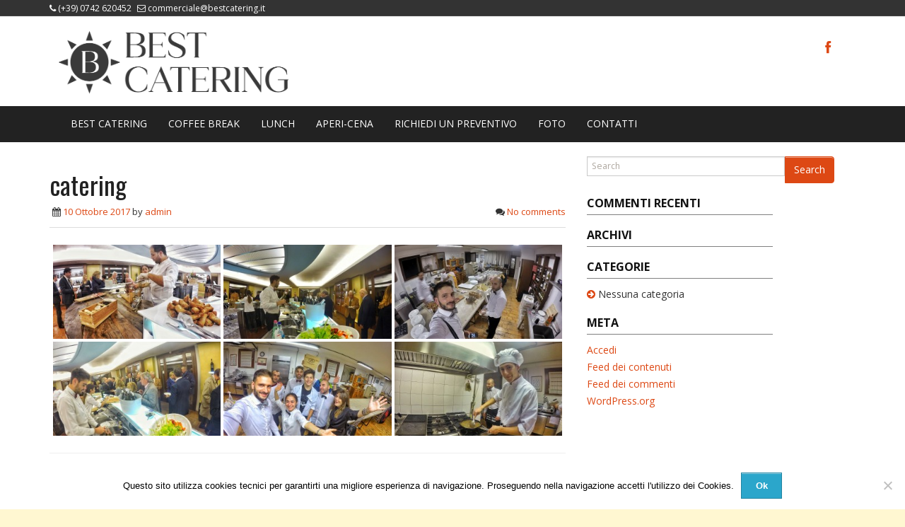

--- FILE ---
content_type: text/html; charset=UTF-8
request_url: https://www.bestcatering.it/bwg_gallery/catering/
body_size: 17088
content:
<!DOCTYPE html>
<!--[if IE 7]>
<html class="ie ie7" lang="it-IT">
<![endif]-->
<!--[if IE 8]>
<html class="ie ie8" lang="it-IT">
<![endif]-->
<!--[if !(IE 7) | !(IE 8)  ]><!-->
<html lang="it-IT">
<!--<![endif]-->
<head>
<meta charset="UTF-8" />
<meta name="viewport" content="width=device-width, initial-scale=1.0">
<link rel="profile" href="https://gmpg.org/xfn/11" />
<link rel="pingback" href="https://www.bestcatering.it/xmlrpc.php" />
<script type="text/javascript">
/* <![CDATA[ */
window.JetpackScriptData = {"site":{"icon":"https://i0.wp.com/www.bestcatering.it/wp-content/uploads/cropped-favicon-best-catering.png?w=64\u0026ssl=1","title":"BEST CATERING","host":"unknown","is_wpcom_platform":false}};
/* ]]> */
</script>
<meta name='robots' content='index, follow, max-image-preview:large, max-snippet:-1, max-video-preview:-1' />
	<style>img:is([sizes="auto" i], [sizes^="auto," i]) { contain-intrinsic-size: 3000px 1500px }</style>
	
	<!-- This site is optimized with the Yoast SEO plugin v21.6 - https://yoast.com/wordpress/plugins/seo/ -->
	<title>catering - BEST CATERING</title>
	<link rel="canonical" href="https://www.bestcatering.it/bwg_gallery/catering/" />
	<meta property="og:locale" content="it_IT" />
	<meta property="og:type" content="article" />
	<meta property="og:title" content="catering - BEST CATERING" />
	<meta property="og:url" content="https://www.bestcatering.it/bwg_gallery/catering/" />
	<meta property="og:site_name" content="BEST CATERING" />
	<meta property="article:modified_time" content="2023-12-28T10:54:23+00:00" />
	<meta name="twitter:card" content="summary_large_image" />
	<script type="application/ld+json" class="yoast-schema-graph">{"@context":"https://schema.org","@graph":[{"@type":"WebPage","@id":"https://www.bestcatering.it/bwg_gallery/catering/","url":"https://www.bestcatering.it/bwg_gallery/catering/","name":"catering - BEST CATERING","isPartOf":{"@id":"https://www.bestcatering.it/#website"},"datePublished":"2017-10-10T13:59:00+00:00","dateModified":"2023-12-28T10:54:23+00:00","breadcrumb":{"@id":"https://www.bestcatering.it/bwg_gallery/catering/#breadcrumb"},"inLanguage":"it-IT","potentialAction":[{"@type":"ReadAction","target":["https://www.bestcatering.it/bwg_gallery/catering/"]}]},{"@type":"BreadcrumbList","@id":"https://www.bestcatering.it/bwg_gallery/catering/#breadcrumb","itemListElement":[{"@type":"ListItem","position":1,"name":"Home","item":"https://www.bestcatering.it/"},{"@type":"ListItem","position":2,"name":"catering"}]},{"@type":"WebSite","@id":"https://www.bestcatering.it/#website","url":"https://www.bestcatering.it/","name":"BEST CATERING","description":"Il tuo nuovo modo di fare Catering","potentialAction":[{"@type":"SearchAction","target":{"@type":"EntryPoint","urlTemplate":"https://www.bestcatering.it/?s={search_term_string}"},"query-input":"required name=search_term_string"}],"inLanguage":"it-IT"}]}</script>
	<!-- / Yoast SEO plugin. -->


<link rel='dns-prefetch' href='//www.bestcatering.it' />
<link rel='dns-prefetch' href='//stats.wp.com' />
<link rel='dns-prefetch' href='//fonts.googleapis.com' />
<link rel='preconnect' href='//c0.wp.com' />
<link rel="alternate" type="application/rss+xml" title="BEST CATERING &raquo; Feed" href="https://www.bestcatering.it/feed/" />
<link rel="alternate" type="application/rss+xml" title="BEST CATERING &raquo; Feed dei commenti" href="https://www.bestcatering.it/comments/feed/" />
<script type="text/javascript">
/* <![CDATA[ */
window._wpemojiSettings = {"baseUrl":"https:\/\/s.w.org\/images\/core\/emoji\/16.0.1\/72x72\/","ext":".png","svgUrl":"https:\/\/s.w.org\/images\/core\/emoji\/16.0.1\/svg\/","svgExt":".svg","source":{"concatemoji":"https:\/\/www.bestcatering.it\/wp-includes\/js\/wp-emoji-release.min.js?ver=6.8.3"}};
/*! This file is auto-generated */
!function(s,n){var o,i,e;function c(e){try{var t={supportTests:e,timestamp:(new Date).valueOf()};sessionStorage.setItem(o,JSON.stringify(t))}catch(e){}}function p(e,t,n){e.clearRect(0,0,e.canvas.width,e.canvas.height),e.fillText(t,0,0);var t=new Uint32Array(e.getImageData(0,0,e.canvas.width,e.canvas.height).data),a=(e.clearRect(0,0,e.canvas.width,e.canvas.height),e.fillText(n,0,0),new Uint32Array(e.getImageData(0,0,e.canvas.width,e.canvas.height).data));return t.every(function(e,t){return e===a[t]})}function u(e,t){e.clearRect(0,0,e.canvas.width,e.canvas.height),e.fillText(t,0,0);for(var n=e.getImageData(16,16,1,1),a=0;a<n.data.length;a++)if(0!==n.data[a])return!1;return!0}function f(e,t,n,a){switch(t){case"flag":return n(e,"\ud83c\udff3\ufe0f\u200d\u26a7\ufe0f","\ud83c\udff3\ufe0f\u200b\u26a7\ufe0f")?!1:!n(e,"\ud83c\udde8\ud83c\uddf6","\ud83c\udde8\u200b\ud83c\uddf6")&&!n(e,"\ud83c\udff4\udb40\udc67\udb40\udc62\udb40\udc65\udb40\udc6e\udb40\udc67\udb40\udc7f","\ud83c\udff4\u200b\udb40\udc67\u200b\udb40\udc62\u200b\udb40\udc65\u200b\udb40\udc6e\u200b\udb40\udc67\u200b\udb40\udc7f");case"emoji":return!a(e,"\ud83e\udedf")}return!1}function g(e,t,n,a){var r="undefined"!=typeof WorkerGlobalScope&&self instanceof WorkerGlobalScope?new OffscreenCanvas(300,150):s.createElement("canvas"),o=r.getContext("2d",{willReadFrequently:!0}),i=(o.textBaseline="top",o.font="600 32px Arial",{});return e.forEach(function(e){i[e]=t(o,e,n,a)}),i}function t(e){var t=s.createElement("script");t.src=e,t.defer=!0,s.head.appendChild(t)}"undefined"!=typeof Promise&&(o="wpEmojiSettingsSupports",i=["flag","emoji"],n.supports={everything:!0,everythingExceptFlag:!0},e=new Promise(function(e){s.addEventListener("DOMContentLoaded",e,{once:!0})}),new Promise(function(t){var n=function(){try{var e=JSON.parse(sessionStorage.getItem(o));if("object"==typeof e&&"number"==typeof e.timestamp&&(new Date).valueOf()<e.timestamp+604800&&"object"==typeof e.supportTests)return e.supportTests}catch(e){}return null}();if(!n){if("undefined"!=typeof Worker&&"undefined"!=typeof OffscreenCanvas&&"undefined"!=typeof URL&&URL.createObjectURL&&"undefined"!=typeof Blob)try{var e="postMessage("+g.toString()+"("+[JSON.stringify(i),f.toString(),p.toString(),u.toString()].join(",")+"));",a=new Blob([e],{type:"text/javascript"}),r=new Worker(URL.createObjectURL(a),{name:"wpTestEmojiSupports"});return void(r.onmessage=function(e){c(n=e.data),r.terminate(),t(n)})}catch(e){}c(n=g(i,f,p,u))}t(n)}).then(function(e){for(var t in e)n.supports[t]=e[t],n.supports.everything=n.supports.everything&&n.supports[t],"flag"!==t&&(n.supports.everythingExceptFlag=n.supports.everythingExceptFlag&&n.supports[t]);n.supports.everythingExceptFlag=n.supports.everythingExceptFlag&&!n.supports.flag,n.DOMReady=!1,n.readyCallback=function(){n.DOMReady=!0}}).then(function(){return e}).then(function(){var e;n.supports.everything||(n.readyCallback(),(e=n.source||{}).concatemoji?t(e.concatemoji):e.wpemoji&&e.twemoji&&(t(e.twemoji),t(e.wpemoji)))}))}((window,document),window._wpemojiSettings);
/* ]]> */
</script>
<link rel='stylesheet' id='twb-open-sans-css' href='https://fonts.googleapis.com/css?family=Open+Sans%3A300%2C400%2C500%2C600%2C700%2C800&#038;display=swap&#038;ver=6.8.3' type='text/css' media='all' />
<link rel='stylesheet' id='twbbwg-global-css' href='https://www.bestcatering.it/wp-content/plugins/photo-gallery/booster/assets/css/global.css?ver=1.0.0' type='text/css' media='all' />
<link rel='stylesheet' id='foundation-icon-css' href='https://www.bestcatering.it/wp-content/plugins/easy-foundation-shortcodes/styles/foundation-icons.css?ver=6.8.3' type='text/css' media='all' />
<link rel='stylesheet' id='foundation-norm-css' href='https://www.bestcatering.it/wp-content/plugins/easy-foundation-shortcodes/styles/4/normalize.css?ver=6.8.3' type='text/css' media='all' />
<link rel='stylesheet' id='foundation-css' href='https://www.bestcatering.it/wp-content/plugins/easy-foundation-shortcodes/styles/4/foundation.min.css?ver=6.8.3' type='text/css' media='all' />
<link rel='stylesheet' id='foundation-grid-5-css' href='https://www.bestcatering.it/wp-content/plugins/easy-foundation-shortcodes/styles/4/grid-5.css?ver=6.8.3' type='text/css' media='all' />
<style id='wp-emoji-styles-inline-css' type='text/css'>

	img.wp-smiley, img.emoji {
		display: inline !important;
		border: none !important;
		box-shadow: none !important;
		height: 1em !important;
		width: 1em !important;
		margin: 0 0.07em !important;
		vertical-align: -0.1em !important;
		background: none !important;
		padding: 0 !important;
	}
</style>
<link rel='stylesheet' id='wp-block-library-css' href='https://c0.wp.com/c/6.8.3/wp-includes/css/dist/block-library/style.min.css' type='text/css' media='all' />
<style id='classic-theme-styles-inline-css' type='text/css'>
/*! This file is auto-generated */
.wp-block-button__link{color:#fff;background-color:#32373c;border-radius:9999px;box-shadow:none;text-decoration:none;padding:calc(.667em + 2px) calc(1.333em + 2px);font-size:1.125em}.wp-block-file__button{background:#32373c;color:#fff;text-decoration:none}
</style>
<link rel='stylesheet' id='mediaelement-css' href='https://c0.wp.com/c/6.8.3/wp-includes/js/mediaelement/mediaelementplayer-legacy.min.css' type='text/css' media='all' />
<link rel='stylesheet' id='wp-mediaelement-css' href='https://c0.wp.com/c/6.8.3/wp-includes/js/mediaelement/wp-mediaelement.min.css' type='text/css' media='all' />
<style id='jetpack-sharing-buttons-style-inline-css' type='text/css'>
.jetpack-sharing-buttons__services-list{display:flex;flex-direction:row;flex-wrap:wrap;gap:0;list-style-type:none;margin:5px;padding:0}.jetpack-sharing-buttons__services-list.has-small-icon-size{font-size:12px}.jetpack-sharing-buttons__services-list.has-normal-icon-size{font-size:16px}.jetpack-sharing-buttons__services-list.has-large-icon-size{font-size:24px}.jetpack-sharing-buttons__services-list.has-huge-icon-size{font-size:36px}@media print{.jetpack-sharing-buttons__services-list{display:none!important}}.editor-styles-wrapper .wp-block-jetpack-sharing-buttons{gap:0;padding-inline-start:0}ul.jetpack-sharing-buttons__services-list.has-background{padding:1.25em 2.375em}
</style>
<style id='global-styles-inline-css' type='text/css'>
:root{--wp--preset--aspect-ratio--square: 1;--wp--preset--aspect-ratio--4-3: 4/3;--wp--preset--aspect-ratio--3-4: 3/4;--wp--preset--aspect-ratio--3-2: 3/2;--wp--preset--aspect-ratio--2-3: 2/3;--wp--preset--aspect-ratio--16-9: 16/9;--wp--preset--aspect-ratio--9-16: 9/16;--wp--preset--color--black: #000000;--wp--preset--color--cyan-bluish-gray: #abb8c3;--wp--preset--color--white: #ffffff;--wp--preset--color--pale-pink: #f78da7;--wp--preset--color--vivid-red: #cf2e2e;--wp--preset--color--luminous-vivid-orange: #ff6900;--wp--preset--color--luminous-vivid-amber: #fcb900;--wp--preset--color--light-green-cyan: #7bdcb5;--wp--preset--color--vivid-green-cyan: #00d084;--wp--preset--color--pale-cyan-blue: #8ed1fc;--wp--preset--color--vivid-cyan-blue: #0693e3;--wp--preset--color--vivid-purple: #9b51e0;--wp--preset--gradient--vivid-cyan-blue-to-vivid-purple: linear-gradient(135deg,rgba(6,147,227,1) 0%,rgb(155,81,224) 100%);--wp--preset--gradient--light-green-cyan-to-vivid-green-cyan: linear-gradient(135deg,rgb(122,220,180) 0%,rgb(0,208,130) 100%);--wp--preset--gradient--luminous-vivid-amber-to-luminous-vivid-orange: linear-gradient(135deg,rgba(252,185,0,1) 0%,rgba(255,105,0,1) 100%);--wp--preset--gradient--luminous-vivid-orange-to-vivid-red: linear-gradient(135deg,rgba(255,105,0,1) 0%,rgb(207,46,46) 100%);--wp--preset--gradient--very-light-gray-to-cyan-bluish-gray: linear-gradient(135deg,rgb(238,238,238) 0%,rgb(169,184,195) 100%);--wp--preset--gradient--cool-to-warm-spectrum: linear-gradient(135deg,rgb(74,234,220) 0%,rgb(151,120,209) 20%,rgb(207,42,186) 40%,rgb(238,44,130) 60%,rgb(251,105,98) 80%,rgb(254,248,76) 100%);--wp--preset--gradient--blush-light-purple: linear-gradient(135deg,rgb(255,206,236) 0%,rgb(152,150,240) 100%);--wp--preset--gradient--blush-bordeaux: linear-gradient(135deg,rgb(254,205,165) 0%,rgb(254,45,45) 50%,rgb(107,0,62) 100%);--wp--preset--gradient--luminous-dusk: linear-gradient(135deg,rgb(255,203,112) 0%,rgb(199,81,192) 50%,rgb(65,88,208) 100%);--wp--preset--gradient--pale-ocean: linear-gradient(135deg,rgb(255,245,203) 0%,rgb(182,227,212) 50%,rgb(51,167,181) 100%);--wp--preset--gradient--electric-grass: linear-gradient(135deg,rgb(202,248,128) 0%,rgb(113,206,126) 100%);--wp--preset--gradient--midnight: linear-gradient(135deg,rgb(2,3,129) 0%,rgb(40,116,252) 100%);--wp--preset--font-size--small: 13px;--wp--preset--font-size--medium: 20px;--wp--preset--font-size--large: 36px;--wp--preset--font-size--x-large: 42px;--wp--preset--spacing--20: 0.44rem;--wp--preset--spacing--30: 0.67rem;--wp--preset--spacing--40: 1rem;--wp--preset--spacing--50: 1.5rem;--wp--preset--spacing--60: 2.25rem;--wp--preset--spacing--70: 3.38rem;--wp--preset--spacing--80: 5.06rem;--wp--preset--shadow--natural: 6px 6px 9px rgba(0, 0, 0, 0.2);--wp--preset--shadow--deep: 12px 12px 50px rgba(0, 0, 0, 0.4);--wp--preset--shadow--sharp: 6px 6px 0px rgba(0, 0, 0, 0.2);--wp--preset--shadow--outlined: 6px 6px 0px -3px rgba(255, 255, 255, 1), 6px 6px rgba(0, 0, 0, 1);--wp--preset--shadow--crisp: 6px 6px 0px rgba(0, 0, 0, 1);}:where(.is-layout-flex){gap: 0.5em;}:where(.is-layout-grid){gap: 0.5em;}body .is-layout-flex{display: flex;}.is-layout-flex{flex-wrap: wrap;align-items: center;}.is-layout-flex > :is(*, div){margin: 0;}body .is-layout-grid{display: grid;}.is-layout-grid > :is(*, div){margin: 0;}:where(.wp-block-columns.is-layout-flex){gap: 2em;}:where(.wp-block-columns.is-layout-grid){gap: 2em;}:where(.wp-block-post-template.is-layout-flex){gap: 1.25em;}:where(.wp-block-post-template.is-layout-grid){gap: 1.25em;}.has-black-color{color: var(--wp--preset--color--black) !important;}.has-cyan-bluish-gray-color{color: var(--wp--preset--color--cyan-bluish-gray) !important;}.has-white-color{color: var(--wp--preset--color--white) !important;}.has-pale-pink-color{color: var(--wp--preset--color--pale-pink) !important;}.has-vivid-red-color{color: var(--wp--preset--color--vivid-red) !important;}.has-luminous-vivid-orange-color{color: var(--wp--preset--color--luminous-vivid-orange) !important;}.has-luminous-vivid-amber-color{color: var(--wp--preset--color--luminous-vivid-amber) !important;}.has-light-green-cyan-color{color: var(--wp--preset--color--light-green-cyan) !important;}.has-vivid-green-cyan-color{color: var(--wp--preset--color--vivid-green-cyan) !important;}.has-pale-cyan-blue-color{color: var(--wp--preset--color--pale-cyan-blue) !important;}.has-vivid-cyan-blue-color{color: var(--wp--preset--color--vivid-cyan-blue) !important;}.has-vivid-purple-color{color: var(--wp--preset--color--vivid-purple) !important;}.has-black-background-color{background-color: var(--wp--preset--color--black) !important;}.has-cyan-bluish-gray-background-color{background-color: var(--wp--preset--color--cyan-bluish-gray) !important;}.has-white-background-color{background-color: var(--wp--preset--color--white) !important;}.has-pale-pink-background-color{background-color: var(--wp--preset--color--pale-pink) !important;}.has-vivid-red-background-color{background-color: var(--wp--preset--color--vivid-red) !important;}.has-luminous-vivid-orange-background-color{background-color: var(--wp--preset--color--luminous-vivid-orange) !important;}.has-luminous-vivid-amber-background-color{background-color: var(--wp--preset--color--luminous-vivid-amber) !important;}.has-light-green-cyan-background-color{background-color: var(--wp--preset--color--light-green-cyan) !important;}.has-vivid-green-cyan-background-color{background-color: var(--wp--preset--color--vivid-green-cyan) !important;}.has-pale-cyan-blue-background-color{background-color: var(--wp--preset--color--pale-cyan-blue) !important;}.has-vivid-cyan-blue-background-color{background-color: var(--wp--preset--color--vivid-cyan-blue) !important;}.has-vivid-purple-background-color{background-color: var(--wp--preset--color--vivid-purple) !important;}.has-black-border-color{border-color: var(--wp--preset--color--black) !important;}.has-cyan-bluish-gray-border-color{border-color: var(--wp--preset--color--cyan-bluish-gray) !important;}.has-white-border-color{border-color: var(--wp--preset--color--white) !important;}.has-pale-pink-border-color{border-color: var(--wp--preset--color--pale-pink) !important;}.has-vivid-red-border-color{border-color: var(--wp--preset--color--vivid-red) !important;}.has-luminous-vivid-orange-border-color{border-color: var(--wp--preset--color--luminous-vivid-orange) !important;}.has-luminous-vivid-amber-border-color{border-color: var(--wp--preset--color--luminous-vivid-amber) !important;}.has-light-green-cyan-border-color{border-color: var(--wp--preset--color--light-green-cyan) !important;}.has-vivid-green-cyan-border-color{border-color: var(--wp--preset--color--vivid-green-cyan) !important;}.has-pale-cyan-blue-border-color{border-color: var(--wp--preset--color--pale-cyan-blue) !important;}.has-vivid-cyan-blue-border-color{border-color: var(--wp--preset--color--vivid-cyan-blue) !important;}.has-vivid-purple-border-color{border-color: var(--wp--preset--color--vivid-purple) !important;}.has-vivid-cyan-blue-to-vivid-purple-gradient-background{background: var(--wp--preset--gradient--vivid-cyan-blue-to-vivid-purple) !important;}.has-light-green-cyan-to-vivid-green-cyan-gradient-background{background: var(--wp--preset--gradient--light-green-cyan-to-vivid-green-cyan) !important;}.has-luminous-vivid-amber-to-luminous-vivid-orange-gradient-background{background: var(--wp--preset--gradient--luminous-vivid-amber-to-luminous-vivid-orange) !important;}.has-luminous-vivid-orange-to-vivid-red-gradient-background{background: var(--wp--preset--gradient--luminous-vivid-orange-to-vivid-red) !important;}.has-very-light-gray-to-cyan-bluish-gray-gradient-background{background: var(--wp--preset--gradient--very-light-gray-to-cyan-bluish-gray) !important;}.has-cool-to-warm-spectrum-gradient-background{background: var(--wp--preset--gradient--cool-to-warm-spectrum) !important;}.has-blush-light-purple-gradient-background{background: var(--wp--preset--gradient--blush-light-purple) !important;}.has-blush-bordeaux-gradient-background{background: var(--wp--preset--gradient--blush-bordeaux) !important;}.has-luminous-dusk-gradient-background{background: var(--wp--preset--gradient--luminous-dusk) !important;}.has-pale-ocean-gradient-background{background: var(--wp--preset--gradient--pale-ocean) !important;}.has-electric-grass-gradient-background{background: var(--wp--preset--gradient--electric-grass) !important;}.has-midnight-gradient-background{background: var(--wp--preset--gradient--midnight) !important;}.has-small-font-size{font-size: var(--wp--preset--font-size--small) !important;}.has-medium-font-size{font-size: var(--wp--preset--font-size--medium) !important;}.has-large-font-size{font-size: var(--wp--preset--font-size--large) !important;}.has-x-large-font-size{font-size: var(--wp--preset--font-size--x-large) !important;}
:where(.wp-block-post-template.is-layout-flex){gap: 1.25em;}:where(.wp-block-post-template.is-layout-grid){gap: 1.25em;}
:where(.wp-block-columns.is-layout-flex){gap: 2em;}:where(.wp-block-columns.is-layout-grid){gap: 2em;}
:root :where(.wp-block-pullquote){font-size: 1.5em;line-height: 1.6;}
</style>
<link rel='stylesheet' id='contact-form-7-css' href='https://www.bestcatering.it/wp-content/plugins/contact-form-7/includes/css/styles.css?ver=6.1' type='text/css' media='all' />
<link rel='stylesheet' id='cookie-notice-front-css' href='https://www.bestcatering.it/wp-content/plugins/cookie-notice/css/front.min.css?ver=2.5.7' type='text/css' media='all' />
<link rel='stylesheet' id='bwg_fonts-css' href='https://www.bestcatering.it/wp-content/plugins/photo-gallery/css/bwg-fonts/fonts.css?ver=0.0.1' type='text/css' media='all' />
<link rel='stylesheet' id='sumoselect-css' href='https://www.bestcatering.it/wp-content/plugins/photo-gallery/css/sumoselect.min.css?ver=3.4.6' type='text/css' media='all' />
<link rel='stylesheet' id='mCustomScrollbar-css' href='https://www.bestcatering.it/wp-content/plugins/photo-gallery/css/jquery.mCustomScrollbar.min.css?ver=3.1.5' type='text/css' media='all' />
<link rel='stylesheet' id='bwg_frontend-css' href='https://www.bestcatering.it/wp-content/plugins/photo-gallery/css/styles.min.css?ver=1.8.35' type='text/css' media='all' />
<link rel='stylesheet' id='googlefonts-css' href='https://fonts.googleapis.com/css?family=Oswald:400&subset=latin' type='text/css' media='all' />
<link rel='stylesheet' id='bootstrap-css' href='https://www.bestcatering.it/wp-content/themes/openstrap/css/bootstrap.css?ver=6.8.3' type='text/css' media='all' />
<link rel='stylesheet' id='bootstrap-custom-css' href='https://www.bestcatering.it/wp-content/themes/openstrap/css/custom.css?ver=6.8.3' type='text/css' media='all' />
<link rel='stylesheet' id='font-awesome-css' href='https://www.bestcatering.it/wp-content/themes/openstrap/css/font-awesome.min.css?ver=6.8.3' type='text/css' media='all' />
<!--[if lt IE 9]>
<link rel='stylesheet' id='openstrap-ie-css' href='https://www.bestcatering.it/wp-content/themes/openstrap/css/font-awesome-ie7.min.css?ver=6.8.3' type='text/css' media='all' />
<![endif]-->
<link rel='stylesheet' id='openstrap-style-css' href='https://www.bestcatering.it/wp-content/themes/openstrap/style.css?ver=6.8.3' type='text/css' media='all' />
<script type="text/javascript" src="https://c0.wp.com/c/6.8.3/wp-includes/js/jquery/jquery.min.js" id="jquery-core-js"></script>
<script type="text/javascript" async='async' src="https://c0.wp.com/c/6.8.3/wp-includes/js/jquery/jquery-migrate.min.js" id="jquery-migrate-js"></script>
<script type="text/javascript" async='async' src="https://www.bestcatering.it/wp-content/plugins/photo-gallery/booster/assets/js/circle-progress.js?ver=1.2.2" id="twbbwg-circle-js"></script>
<script type="text/javascript" id="twbbwg-global-js-extra">
/* <![CDATA[ */
var twb = {"nonce":"3ee5c46d01","ajax_url":"https:\/\/www.bestcatering.it\/wp-admin\/admin-ajax.php","plugin_url":"https:\/\/www.bestcatering.it\/wp-content\/plugins\/photo-gallery\/booster","href":"https:\/\/www.bestcatering.it\/wp-admin\/admin.php?page=twbbwg_photo-gallery"};
var twb = {"nonce":"3ee5c46d01","ajax_url":"https:\/\/www.bestcatering.it\/wp-admin\/admin-ajax.php","plugin_url":"https:\/\/www.bestcatering.it\/wp-content\/plugins\/photo-gallery\/booster","href":"https:\/\/www.bestcatering.it\/wp-admin\/admin.php?page=twbbwg_photo-gallery"};
/* ]]> */
</script>
<script type="text/javascript" async='async' src="https://www.bestcatering.it/wp-content/plugins/photo-gallery/booster/assets/js/global.js?ver=1.0.0" id="twbbwg-global-js"></script>
<script type="text/javascript" async='async' src="https://www.bestcatering.it/wp-content/plugins/easy-foundation-shortcodes/js/4/vendor/custom.modernizr.js?ver=6.8.3" id="foundation-custom-js"></script>
<script type="text/javascript" async='async' src="https://www.bestcatering.it/wp-content/plugins/photo-gallery/js/jquery.sumoselect.min.js?ver=3.4.6" id="sumoselect-js"></script>
<script type="text/javascript" async='async' src="https://www.bestcatering.it/wp-content/plugins/photo-gallery/js/tocca.min.js?ver=2.0.9" id="bwg_mobile-js"></script>
<script type="text/javascript" async='async' src="https://www.bestcatering.it/wp-content/plugins/photo-gallery/js/jquery.mCustomScrollbar.concat.min.js?ver=3.1.5" id="mCustomScrollbar-js"></script>
<script type="text/javascript" async='async' src="https://www.bestcatering.it/wp-content/plugins/photo-gallery/js/jquery.fullscreen.min.js?ver=0.6.0" id="jquery-fullscreen-js"></script>
<script type="text/javascript" id="bwg_frontend-js-extra">
/* <![CDATA[ */
var bwg_objectsL10n = {"bwg_field_required":"campo obbligatorio.","bwg_mail_validation":"Questo non \u00e8 un indirizzo email valido. ","bwg_search_result":"Non ci sono immagini corrispondenti alla tua ricerca.","bwg_select_tag":"Select Tag","bwg_order_by":"Order By","bwg_search":"Cerca","bwg_show_ecommerce":"Show Ecommerce","bwg_hide_ecommerce":"Hide Ecommerce","bwg_show_comments":"Mostra commenti","bwg_hide_comments":"Nascondi commenti","bwg_restore":"Ripristina","bwg_maximize":"Massimizza","bwg_fullscreen":"Schermo intero","bwg_exit_fullscreen":"Uscire a schermo intero","bwg_search_tag":"SEARCH...","bwg_tag_no_match":"No tags found","bwg_all_tags_selected":"All tags selected","bwg_tags_selected":"tags selected","play":"Riproduci","pause":"Pausa","is_pro":"","bwg_play":"Riproduci","bwg_pause":"Pausa","bwg_hide_info":"Nascondi informazioni","bwg_show_info":"Mostra info","bwg_hide_rating":"Hide rating","bwg_show_rating":"Show rating","ok":"Ok","cancel":"Cancel","select_all":"Select all","lazy_load":"0","lazy_loader":"https:\/\/www.bestcatering.it\/wp-content\/plugins\/photo-gallery\/images\/ajax_loader.png","front_ajax":"0","bwg_tag_see_all":"vedi tutti i tag","bwg_tag_see_less":"see less tags"};
/* ]]> */
</script>
<script type="text/javascript" async='async' src="https://www.bestcatering.it/wp-content/plugins/photo-gallery/js/scripts.min.js?ver=1.8.35" id="bwg_frontend-js"></script>
<meta name="robots" content="noindex,nofollow" />
<link rel="https://api.w.org/" href="https://www.bestcatering.it/wp-json/" /><link rel="EditURI" type="application/rsd+xml" title="RSD" href="https://www.bestcatering.it/xmlrpc.php?rsd" />
<meta name="generator" content="WordPress 6.8.3" />
<link rel='shortlink' href='https://www.bestcatering.it/?p=194' />
<link rel="alternate" title="oEmbed (JSON)" type="application/json+oembed" href="https://www.bestcatering.it/wp-json/oembed/1.0/embed?url=https%3A%2F%2Fwww.bestcatering.it%2Fbwg_gallery%2Fcatering%2F" />
<link rel="alternate" title="oEmbed (XML)" type="text/xml+oembed" href="https://www.bestcatering.it/wp-json/oembed/1.0/embed?url=https%3A%2F%2Fwww.bestcatering.it%2Fbwg_gallery%2Fcatering%2F&#038;format=xml" />
<style type='text/css' media='screen'>
	h1{ font-family:"Oswald", arial, sans-serif;}
	h2{ font-family:"Oswald", arial, sans-serif;}
	h3{ font-family:"Oswald", arial, sans-serif;}
</style>
<!-- fonts delivered by Wordpress Google Fonts, a plugin by Adrian3.com -->	<style>img#wpstats{display:none}</style>
		<style type="text/css">.recentcomments a{display:inline !important;padding:0 !important;margin:0 !important;}</style><style type="text/css" id="custom-background-css">
body.custom-background { background-color: #fff0c4; }
</style>
	<link rel="icon" href="https://www.bestcatering.it/wp-content/uploads/cropped-favicon-best-catering-32x32.png" sizes="32x32" />
<link rel="icon" href="https://www.bestcatering.it/wp-content/uploads/cropped-favicon-best-catering-192x192.png" sizes="192x192" />
<link rel="apple-touch-icon" href="https://www.bestcatering.it/wp-content/uploads/cropped-favicon-best-catering-180x180.png" />
<meta name="msapplication-TileImage" content="https://www.bestcatering.it/wp-content/uploads/cropped-favicon-best-catering-270x270.png" />
	<style type="text/css"> 	
	@media (min-width: 768px) {
	/* Required to make menu appear on mouse hover. */
	ul.nav li.dropdown:hover > ul.dropdown-menu{
	display: block;    
	}

	ul.nav li.dropdown > ul.dropdown-menu li.dropdown-submenu:hover > ul.dropdown-menu {
	display: block;    
	}
	}
	</style>		
		<style type="text/css" media="all"> 
	body.openstrap-custom-background { background: #fff7d1;} 
	</style>	
	<style type="text/css" media="all"> hr.style-eight:after {
content: none !important
}</style>
			</head>

<body data-rsssl=1 class="wp-singular bwg_gallery-template-default single single-bwg_gallery postid-194 custom-background wp-theme-openstrap cookies-not-set single-author openstrap-custom-background">
	<div id="bodychild">
	<!-- Wrap all page content here -->  
	<div id="wrap">	
	
		
			<header class="site-header" role="banner">
		<div id="header-top">
			<div class="container hidden-xs">
				<div class="pull-left header-contact" id="header-top-container">
									<span><i class="icon-phone"></i> (+39) 0742 620452</span>
													<span><i class="icon-envelope-alt"></i> <a href="mailto:commerciale@bestcatering.it">commerciale@bestcatering.it</a></span>
								
				</div>
				<div class="pull-right"  id="header-top-container">
					<div class="pull-right">
						<div class="pull-left">
												</div>
												
					</div>		
				</div>
			</div>			
		</div>	

		<div class="header-body">		
			<div class="container">
				 <div class="row logo-row">
				  <div class="col-md-4 pull-left">
										<a href="https://www.bestcatering.it/"><img src="https://www.bestcatering.it/wp-content/uploads/best-catering-logo-1.png" alt="Il tuo nuovo modo di fare Catering" class="img-responsive" /></a>
										
				  </div>	  
				  <div class="col-md-8 hidden-xs">
					<div class="pull-right">
													<div id="widget-social-icon-box-5" class="header-widget social-icon-box">			<div class="social-icon-box-inner">
				<ul class="list-inline">
			<li><a href="https://www.facebook.com/bestcatering.it" ><i class="icon-facebook icon-large"></i></a> </li>	
				</ul>
			</div>
			</div>	
							
					</div>
				  </div>
				</div>
			</div>	
		</div>
	
	</header>
	
    <!-- Fixed navbar -->
    <div class="navbar navbar-inverse navbar-static-top" role="navigation">
      <div class="container">
        <div class="navbar-header">
          <button type="button" class="navbar-toggle" data-toggle="collapse" data-target=".navbar-collapse">
            <span class="icon-bar"></span>
            <span class="icon-bar"></span>
            <span class="icon-bar"></span>
          </button>
		  <!--
          <a class="navbar-brand visible-xs" href="https://www.bestcatering.it/"><i class="icon-home"></i></a>
		  -->
				
        </div>
        <div class="navbar-collapse collapse">
		<ul id="menu-main" class="nav navbar-nav pull-left"><li id="menu-item-49" class="menu-item menu-item-type-post_type menu-item-object-page menu-item-home menu-item-49"><a href="https://www.bestcatering.it/">BEST CATERING</a></li>
<li id="menu-item-50" class="menu-item menu-item-type-post_type menu-item-object-page menu-item-50"><a href="https://www.bestcatering.it/coffee-break/">COFFEE BREAK</a></li>
<li id="menu-item-54" class="menu-item menu-item-type-post_type menu-item-object-page menu-item-54"><a href="https://www.bestcatering.it/lunch/">LUNCH</a></li>
<li id="menu-item-51" class="menu-item menu-item-type-post_type menu-item-object-page menu-item-51"><a href="https://www.bestcatering.it/aperi-cena/">APERI-CENA</a></li>
<li id="menu-item-133" class="menu-item menu-item-type-post_type menu-item-object-page menu-item-133"><a href="https://www.bestcatering.it/richiedi-un-preventivo/">RICHIEDI UN PREVENTIVO</a></li>
<li id="menu-item-118" class="menu-item menu-item-type-post_type menu-item-object-page menu-item-118"><a href="https://www.bestcatering.it/catering-e-banchetti-in-umbria/">FOTO</a></li>
<li id="menu-item-48" class="menu-item menu-item-type-post_type menu-item-object-page menu-item-48"><a href="https://www.bestcatering.it/contatti/">CONTATTI</a></li>
</ul>	
		
				
							
        </div><!--/.nav-collapse -->
      </div>
    </div>

    <div class="container" id="main-container">
	<div class="row" id="main-row">




<div class="col-md-8" role="content">
	<div id="primary" class="site-content">
		<div id="content" role="main">

			
				<article>
	<header class="entry-header">
		<hgroup>
			<h1>catering</h1>		
					
			<div class="post-meta entry-header">
			
							
				<span class="post_date"><i class="icon-calendar"></i> <a href="https://www.bestcatering.it/bwg_gallery/catering/" title="13:59" rel="bookmark">10 Ottobre 2017</a></span> by <a class="url fn n" href="https://www.bestcatering.it/author/admin/" title="View all posts by admin">admin</a>     
				<div class="pull-right postcomments">					
					<span class="post_comment"><i class="icon-comments"></i>
					<a href="https://www.bestcatering.it/bwg_gallery/catering/#comments">No comments</a></span>
				</div>				
			</div> 
				<hr class="post-meta-hr"/>			
		</hgroup>
	</header>
	
	<div class="entry-content">
	<style id="bwg-style-0">    #bwg_container1_0 #bwg_container2_0 .bwg-container-0.bwg-standard-thumbnails {      width: 1254px;              justify-content: center;        margin:0 auto !important;              background-color: rgba(255, 255, 255, 0.00);            padding-left: 4px;      padding-top: 4px;      max-width: 100%;            }        #bwg_container1_0 #bwg_container2_0 .bwg-container-0.bwg-standard-thumbnails .bwg-item {    justify-content: flex-start;      max-width: 250px;          }    #bwg_container1_0 #bwg_container2_0 .bwg-container-0.bwg-standard-thumbnails .bwg-item a {       margin-right: 4px;       margin-bottom: 4px;    }    #bwg_container1_0 #bwg_container2_0 .bwg-container-0.bwg-standard-thumbnails .bwg-item0 {      padding: 0px;            background-color:rgba(255,255,255, 0.30);      border: 0px none #CCCCCC;      opacity: 1.00;      border-radius: 0;      box-shadow: 0px 0px 0px #888888;    }    #bwg_container1_0 #bwg_container2_0 .bwg-container-0.bwg-standard-thumbnails .bwg-item1 img {      max-height: none;      max-width: none;      padding: 0 !important;    }        @media only screen and (min-width: 480px) {      #bwg_container1_0 #bwg_container2_0 .bwg-container-0.bwg-standard-thumbnails .bwg-item0 {        transition: all 0.3s ease 0s;-webkit-transition: all 0.3s ease 0s;      }      #bwg_container1_0 #bwg_container2_0 .bwg-container-0.bwg-standard-thumbnails .bwg-item0:hover {        -ms-transform: scale(1.1);        -webkit-transform: scale(1.1);        transform: scale(1.1);      }    }          #bwg_container1_0 #bwg_container2_0 .bwg-container-0.bwg-standard-thumbnails .bwg-item1 {      padding-top: 56%;    }        #bwg_container1_0 #bwg_container2_0 .bwg-container-0.bwg-standard-thumbnails .bwg-title1 {      position: absolute;      top: 0;      z-index: 100;      width: 100%;      height: 100%;      display: flex;      justify-content: center;      align-content: center;      flex-direction: column;      opacity: 0;    }	      #bwg_container1_0 #bwg_container2_0 .bwg-container-0.bwg-standard-thumbnails .bwg-title2,    #bwg_container1_0 #bwg_container2_0 .bwg-container-0.bwg-standard-thumbnails .bwg-ecommerce2 {      color: #FFFFFF;      font-family: segoe ui;      font-size: 16px;      font-weight: bold;      padding: 2px;      text-shadow: 0px 0px 0px #888888;      max-height: 100%;    }    #bwg_container1_0 #bwg_container2_0 .bwg-container-0.bwg-standard-thumbnails .bwg-thumb-description span {    color: #323A45;    font-family: Ubuntu;    font-size: 12px;    max-height: 100%;    word-wrap: break-word;    }    #bwg_container1_0 #bwg_container2_0 .bwg-container-0.bwg-standard-thumbnails .bwg-play-icon2 {      font-size: 32px;    }    #bwg_container1_0 #bwg_container2_0 .bwg-container-0.bwg-standard-thumbnails .bwg-ecommerce2 {      font-size: 19.2px;      color: #CCCCCC;    }    </style>    <div id="bwg_container1_0"         class="bwg_container bwg_thumbnail bwg_thumbnails "         data-right-click-protection="0"         data-bwg="0"         data-scroll="0"         data-gallery-type="thumbnails"         data-gallery-view-type="thumbnails"         data-current-url="/bwg_gallery/catering/"         data-lightbox-url="https://www.bestcatering.it/wp-admin/admin-ajax.php?action=GalleryBox&#038;current_view=0&#038;gallery_id=1&#038;tag=0&#038;theme_id=1&#038;shortcode_id=4&#038;sort_by=order&#038;order_by=asc&#038;current_url=%2Fbwg_gallery%2Fcatering%2F"         data-gallery-id="1"         data-popup-width="800"         data-popup-height="500"         data-is-album="gallery"         data-buttons-position="bottom">      <div id="bwg_container2_0">             <div id="ajax_loading_0" class="bwg_loading_div_1">      <div class="bwg_loading_div_2">        <div class="bwg_loading_div_3">          <div id="loading_div_0" class="bwg_spider_ajax_loading">          </div>        </div>      </div>    </div>            <form id="gal_front_form_0"              class="bwg-hidden"              method="post"              action="#"              data-current="0"              data-shortcode-id="4"              data-gallery-type="thumbnails"              data-gallery-id="1"              data-tag="0"              data-album-id="0"              data-theme-id="1"              data-ajax-url="https://www.bestcatering.it/wp-admin/admin-ajax.php?action=bwg_frontend_data">          <div id="bwg_container3_0" class="bwg-background bwg-background-0">                <div data-max-count="5"         data-thumbnail-width="250"         data-bwg="0"         data-gallery-id="1"         data-lightbox-url="https://www.bestcatering.it/wp-admin/admin-ajax.php?action=GalleryBox&amp;current_view=0&amp;gallery_id=1&amp;tag=0&amp;theme_id=1&amp;shortcode_id=4&amp;sort_by=order&amp;order_by=asc&amp;current_url=%2Fbwg_gallery%2Fcatering%2F"         id="bwg_thumbnails_0"         class="bwg-container-0 bwg-thumbnails bwg-standard-thumbnails bwg-container bwg-border-box">            <div class="bwg-item">        <a class="bwg-a  bwg_lightbox"  data-image-id="8" href="https://www.bestcatering.it/wp-content/uploads/photo-gallery/catering-banchetti-umbria.jpg" data-elementor-open-lightbox="no">                <div class="bwg-item0 ">          <div class="bwg-item1 ">            <div class="bwg-item2">              <img decoding="async" class="skip-lazy bwg_standart_thumb_img_0 "                   data-id="8"                   data-width="500.00"                   data-height="375.00"                   data-src="https://www.bestcatering.it/wp-content/uploads/photo-gallery/thumb/catering-banchetti-umbria.jpg"                   src="https://www.bestcatering.it/wp-content/uploads/photo-gallery/thumb/catering-banchetti-umbria.jpg"                   alt="catering banchetti umbria"                   title="catering banchetti umbria" />            </div>            <div class="">              <div class="bwg-title1"><div class="bwg-title2">catering banchetti umbria</div></div>                                        </div>          </div>        </div>                        </a>              </div>            <div class="bwg-item">        <a class="bwg-a  bwg_lightbox"  data-image-id="2" href="https://www.bestcatering.it/wp-content/uploads/photo-gallery/aperi-cena-umbria.jpg" data-elementor-open-lightbox="no">                <div class="bwg-item0 ">          <div class="bwg-item1 ">            <div class="bwg-item2">              <img decoding="async" class="skip-lazy bwg_standart_thumb_img_0 "                   data-id="2"                   data-width="500.00"                   data-height="373.33"                   data-src="https://www.bestcatering.it/wp-content/uploads/photo-gallery/thumb/aperi-cena-umbria.jpg"                   src="https://www.bestcatering.it/wp-content/uploads/photo-gallery/thumb/aperi-cena-umbria.jpg"                   alt="aperi cena umbria"                   title="aperi cena umbria" />            </div>            <div class="">              <div class="bwg-title1"><div class="bwg-title2">aperi cena umbria</div></div>                                        </div>          </div>        </div>                        </a>              </div>            <div class="bwg-item">        <a class="bwg-a  bwg_lightbox"  data-image-id="10" href="https://www.bestcatering.it/wp-content/uploads/photo-gallery/catering-umbria.jpg" data-elementor-open-lightbox="no">                <div class="bwg-item0 ">          <div class="bwg-item1 ">            <div class="bwg-item2">              <img decoding="async" class="skip-lazy bwg_standart_thumb_img_0 "                   data-id="10"                   data-width="500.00"                   data-height="375.00"                   data-src="https://www.bestcatering.it/wp-content/uploads/photo-gallery/thumb/catering-umbria.jpg"                   src="https://www.bestcatering.it/wp-content/uploads/photo-gallery/thumb/catering-umbria.jpg"                   alt="catering umbria"                   title="catering umbria" />            </div>            <div class="">              <div class="bwg-title1"><div class="bwg-title2">catering umbria</div></div>                                        </div>          </div>        </div>                        </a>              </div>            <div class="bwg-item">        <a class="bwg-a  bwg_lightbox"  data-image-id="5" href="https://www.bestcatering.it/wp-content/uploads/photo-gallery/catering-banqueting-umbria.jpg" data-elementor-open-lightbox="no">                <div class="bwg-item0 ">          <div class="bwg-item1 ">            <div class="bwg-item2">              <img decoding="async" class="skip-lazy bwg_standart_thumb_img_0 "                   data-id="5"                   data-width="500.00"                   data-height="373.33"                   data-src="https://www.bestcatering.it/wp-content/uploads/photo-gallery/thumb/catering-banqueting-umbria.jpg"                   src="https://www.bestcatering.it/wp-content/uploads/photo-gallery/thumb/catering-banqueting-umbria.jpg"                   alt="catering banqueting umbria"                   title="catering banqueting umbria" />            </div>            <div class="">              <div class="bwg-title1"><div class="bwg-title2">catering banqueting umbria</div></div>                                        </div>          </div>        </div>                        </a>              </div>            <div class="bwg-item">        <a class="bwg-a  bwg_lightbox"  data-image-id="4" href="https://www.bestcatering.it/wp-content/uploads/photo-gallery/cerimonie-umbria.jpg" data-elementor-open-lightbox="no">                <div class="bwg-item0 ">          <div class="bwg-item1 ">            <div class="bwg-item2">              <img decoding="async" class="skip-lazy bwg_standart_thumb_img_0 "                   data-id="4"                   data-width="500.00"                   data-height="375.00"                   data-src="https://www.bestcatering.it/wp-content/uploads/photo-gallery/thumb/cerimonie-umbria.jpg"                   src="https://www.bestcatering.it/wp-content/uploads/photo-gallery/thumb/cerimonie-umbria.jpg"                   alt="cerimonie umbria"                   title="cerimonie umbria" />            </div>            <div class="">              <div class="bwg-title1"><div class="bwg-title2">cerimonie umbria</div></div>                                        </div>          </div>        </div>                        </a>              </div>            <div class="bwg-item">        <a class="bwg-a  bwg_lightbox"  data-image-id="6" href="https://www.bestcatering.it/wp-content/uploads/photo-gallery/catering-foligno.jpg" data-elementor-open-lightbox="no">                <div class="bwg-item0 ">          <div class="bwg-item1 ">            <div class="bwg-item2">              <img decoding="async" class="skip-lazy bwg_standart_thumb_img_0 "                   data-id="6"                   data-width="500.00"                   data-height="375.00"                   data-src="https://www.bestcatering.it/wp-content/uploads/photo-gallery/thumb/catering-foligno.jpg"                   src="https://www.bestcatering.it/wp-content/uploads/photo-gallery/thumb/catering-foligno.jpg"                   alt="catering foligno"                   title="catering foligno" />            </div>            <div class="">              <div class="bwg-title1"><div class="bwg-title2">catering foligno</div></div>                                        </div>          </div>        </div>                        </a>              </div>          </div>    <style>      /*pagination styles*/      #bwg_container1_0 #bwg_container2_0 .tablenav-pages_0 {				text-align: center;				font-size: 12px;				font-family: segoe ui;				font-weight: bold;				color: #666666;				margin: 6px 0 4px;				display: block;      }      @media only screen and (max-width : 320px) {      #bwg_container1_0 #bwg_container2_0 .displaying-num_0 {     	 display: none;      }      }      #bwg_container1_0 #bwg_container2_0 .displaying-num_0 {				font-size: 12px;				font-family: segoe ui;				font-weight: bold;				color: #666666;				margin-right: 10px;				vertical-align: middle;      }      #bwg_container1_0 #bwg_container2_0 .paging-input_0 {				font-size: 12px;				font-family: segoe ui;				font-weight: bold;				color: #666666;				vertical-align: middle;      }      #bwg_container1_0 #bwg_container2_0 .tablenav-pages_0 a.disabled,      #bwg_container1_0 #bwg_container2_0 .tablenav-pages_0 a.disabled:hover,      #bwg_container1_0 #bwg_container2_0 .tablenav-pages_0 a.disabled:focus,			#bwg_container1_0 #bwg_container2_0 .tablenav-pages_0 input.bwg_current_page {				cursor: default;				color: rgba(102, 102, 102, 0.5);      }      #bwg_container1_0 #bwg_container2_0 .tablenav-pages_0 a,      #bwg_container1_0 #bwg_container2_0 .tablenav-pages_0 input.bwg_current_page {				cursor: pointer;				text-align: center;				font-size: 12px;				font-family: segoe ui;				font-weight: bold;				color: #666666;				text-decoration: none;				padding: 3px 6px;				margin: 0;				border-radius: 0;				border-style: solid;				border-width: 1px;				border-color: #E3E3E3;								background-color: rgba(255, 255, 255, 1.00);				box-shadow: 0;				transition: all 0.3s ease 0s;-webkit-transition: all 0.3s ease 0s;      }      </style>      <span class="bwg_nav_cont_0">              <div class="tablenav-pages_0">                  </div>                <input type="hidden" id="page_number_0" name="page_number_0" value="1" />      <script type="text/javascript">        if( jQuery('.bwg_nav_cont_0').length > 1 ) {          jQuery('.bwg_nav_cont_0').first().remove()        }        function spider_page_0(cur, x, y, load_more) {          if (typeof load_more == "undefined") {            var load_more = false;          }          if (jQuery(cur).hasClass('disabled')) {            return false;          }          var items_county_0 = 1;          switch (y) {            case 1:              if (x >= items_county_0) {                document.getElementById('page_number_0').value = items_county_0;              }              else {                document.getElementById('page_number_0').value = x + 1;              }              break;            case 2:              document.getElementById('page_number_0').value = items_county_0;              break;            case -1:              if (x == 1) {                document.getElementById('page_number_0').value = 1;              }              else {                document.getElementById('page_number_0').value = x - 1;              }              break;            case -2:              document.getElementById('page_number_0').value = 1;              break;						case 0:              document.getElementById('page_number_0').value = x;              break;            default:              document.getElementById('page_number_0').value = 1;          }          bwg_ajax('gal_front_form_0', '0', 'bwg_thumbnails_0', '0', '', 'gallery', 0, '', '', load_more, '', 1);        }                    jQuery('.first-page-0').on('click', function () {              spider_page_0(this, 1, -2, 'numeric');              return false;            });            jQuery('.prev-page-0').on('click', function () {              spider_page_0(this, 1, -1, 'numeric');              return false;            });            jQuery('.next-page-0').on('click', function () {              spider_page_0(this, 1, 1, 'numeric');              return false;            });            jQuery('.last-page-0').on('click', function () {              spider_page_0(this, 1, 2, 'numeric');              return false;            });        				/* Change page on input enter. */        function bwg_change_page_0( e, that ) {          if (  e.key == 'Enter' ) {            var to_page = parseInt(jQuery(that).val());            var pages_count = jQuery(that).parents(".pagination-links").data("pages-count");            var current_url_param = jQuery(that).attr('data-url-info');            if (to_page > pages_count) {              to_page = 1;            }	 												spider_page_0(this, to_page, 0, 'numeric');							return false;						          }          return true;        }        jQuery('.bwg_load_btn_0').on('click', function () {            spider_page_0(this, 1, 1, true);            return false;        });      </script>      </span>                </div>        </form>        <style>          #bwg_container1_0 #bwg_container2_0 #spider_popup_overlay_0 {          background-color: #000000;          opacity: 0.70;          }          </style>        <div id="bwg_spider_popup_loading_0" class="bwg_spider_popup_loading"></div>        <div id="spider_popup_overlay_0" class="spider_popup_overlay" onclick="spider_destroypopup(1000)"></div>        <input type="hidden" id="bwg_random_seed_0" value="399082351">                </div>    </div>    <script>      if (document.readyState === 'complete') {        if( typeof bwg_main_ready == 'function' ) {          if ( jQuery("#bwg_container1_0").height() ) {            bwg_main_ready(jQuery("#bwg_container1_0"));          }        }      } else {        document.addEventListener('DOMContentLoaded', function() {          if( typeof bwg_main_ready == 'function' ) {            if ( jQuery("#bwg_container1_0").height() ) {             bwg_main_ready(jQuery("#bwg_container1_0"));            }          }        });      }    </script>    
	</div><!-- .entry-content -->	
	<footer class="entry-meta">					
		<p></p>
		<hr/>
				<div class="panel panel-default">
		  <div class="panel-heading">
		 
			<nav class="nav-single">
				<div class="row">	
					<div class="col-md-6">
						<span class="nav-previous pull-left"></span>
					</div>	
					<div class="col-md-6">
						<span class="nav-next pull-right"></span>
					</div>	
				</div>	
			</nav><!-- .nav-single -->	
		  
		  </div>
		  
		  <div class="panel-body">
			<div class="cat-tag-info">
				<div class="row">
				<div class="col-md-12 post_cats">
				<i class="icon-folder-open"></i> &nbsp;								</div>
				</div>
							</div>				
		  </div>
		</div>	
			
		

	

		
		
		
<div id="comments" class="comments-area">

			
	
	
	
</div><!-- #comments .comments-area -->	</footer>

</article>

			
		</div><!-- #content -->
	</div><!-- #primary -->
</div> <!-- .col-md-8 .content -->	

<!-- Sidebar -->
<div class="col-md-4 sidebar-right">	
<div id="search-2" class="widget widget_search">
<form class="form-inline" role="form" method="get" id="searchform" action="https://www.bestcatering.it/">	
	<div class="input-group">
	<input type="text" class="form-control" name="s" id="s" placeholder="Search">
	<span class="input-group-btn">
		<button type="submit" class="btn btn-primary">Search</button>
	</span>
	</div>
</form>

</div><div id="recent-comments-2" class="widget widget_recent_comments"><h4 class="widget-title">Commenti recenti</h4><ul id="recentcomments"></ul></div><div id="archives-2" class="widget widget_archive"><h4 class="widget-title">Archivi</h4>
			<ul>
							</ul>

			</div><div id="categories-2" class="widget widget_categories"><h4 class="widget-title">Categorie</h4>
			<ul>
				<li class="cat-item-none">Nessuna categoria</li>			</ul>

			</div><div id="meta-2" class="widget widget_meta"><h4 class="widget-title">Meta</h4>
		<ul>
						<li><a rel="nofollow" href="https://www.bestcatering.it/wp-login.php">Accedi</a></li>
			<li><a href="https://www.bestcatering.it/feed/">Feed dei contenuti</a></li>
			<li><a href="https://www.bestcatering.it/comments/feed/">Feed dei commenti</a></li>

			<li><a href="https://it.wordpress.org/">WordPress.org</a></li>
		</ul>

		</div>	
</div>
<!-- End Sidebar --></div> <!-- #main-row-->
</div> <!-- .container #main-container-->
</div> <!-- #wrap -->

<footer>
		

<div id="extended-footer">	
	<div class="container">		
		<div class="row">		
			<div class="col-md-4">
								<div class="row"><div class="col-md-12 footer-widget"><h4 class="footer-widget-title">I nostri Servizi di Catering e Banqueting</h4>			<div class="textwidget"><p><strong>Eventi Privati</strong>: Ricevimenti e Banchetti,  Aperitivi, Cocktail e Aperi-Cena, Rinfreschi e Buffet,  Chef e Cucina a domicilio, Compleanni, Feste dei 18 anni e  di Laurea, Addio al Nubilato e al Celibato.</p>
<p><strong>Eventi Aziendali:</strong> Pranzi e Cene di lavoro, Cene di Gala, Feste Aziendali, Convention e Presentazioni, Conferenze e Meeting Aziendali, Catering per Convegni, Coffee Break e Colazioni di Lavoro, Buffet per Inaugurazioni e Nuove Aperture, Feste di pensionamento.</p>
</div>
		</div></div>	
					
			</div>		
			
			<div class="col-md-4">
								<div class="row"><div class="col-md-12 footer-widget"><h4 class="footer-widget-title">VIENI A TROVARCI</h4>			<div class="textwidget"><p>Premiata Officina del Gusto dei F.lli Berti SNC<br />
Piazza Don Giovanni Minzoni 1-3 angolo Via Gramsci 24, 06034 Foligno (Perugia) Umbria &#8211; ITALIA<br />
Telefono (+39) 0742 620452<br />
Cell (+39) 347 4861373<br />
PI 03087680546</p>
</div>
		</div></div><div class="row"><div class="col-md-12 footer-widget"><h4 class="footer-widget-title">La nostra famiglia</h4>
	<ul class='xoxo blogroll'>
<li><a href="https://www.botanico.menu/">Botanico</a></li>
<li><a href="https://www.bestcatering.it/emporio-del-gusto-foligno-e-terni/" target="_blank">Emporio del Gusto Foligno</a></li>
<li><a href="https://www.icedworld.eu" target="_blank">Iced World &#8211; Stampi per Ghiaccio</a></li>
<li><a href="https://www.bestcatering.it/mentelocale-foligno-bar-pizzeria-ristorante/">MenteLocale &#8211; Bar Ristorante Pizzeria a Foligno</a></li>
<li><a href="https://www.bestcatering.it/ristorante-foligno-metemagno/" target="_blank">Ristorante Metemagno Foligno</a></li>

	</ul>
</div></div>
							</div>

			<div class="col-md-4">
								<div class="row"><div class="col-md-12 footer-widget"><h4 class="footer-widget-title">RICHIEDI INFORMAZIONI</h4>			<div class="textwidget">
<div class="wpcf7 no-js" id="wpcf7-f34-o1" lang="it-IT" dir="ltr" data-wpcf7-id="34">
<div class="screen-reader-response"><p role="status" aria-live="polite" aria-atomic="true"></p> <ul></ul></div>
<form action="/bwg_gallery/catering/#wpcf7-f34-o1" method="post" class="wpcf7-form init" aria-label="Modulo di contatto" novalidate="novalidate" data-status="init">
<fieldset class="hidden-fields-container"><input type="hidden" name="_wpcf7" value="34" /><input type="hidden" name="_wpcf7_version" value="6.1" /><input type="hidden" name="_wpcf7_locale" value="it_IT" /><input type="hidden" name="_wpcf7_unit_tag" value="wpcf7-f34-o1" /><input type="hidden" name="_wpcf7_container_post" value="0" /><input type="hidden" name="_wpcf7_posted_data_hash" value="" />
</fieldset>
<p>Il tuo nome (richiesto)
</p>
<p><span class="wpcf7-form-control-wrap" data-name="your-name"><input size="40" maxlength="400" class="wpcf7-form-control wpcf7-text wpcf7-validates-as-required" aria-required="true" aria-invalid="false" value="" type="text" name="your-name" /></span>
</p>
<p>La tua email (richiesto)
</p>
<p><span class="wpcf7-form-control-wrap" data-name="your-email"><input size="40" maxlength="400" class="wpcf7-form-control wpcf7-email wpcf7-validates-as-required wpcf7-text wpcf7-validates-as-email" aria-required="true" aria-invalid="false" value="" type="email" name="your-email" /></span>
</p>
<p>Tipologia di evento<br />
<span class="wpcf7-form-control-wrap" data-name="your-subject"><input size="40" maxlength="400" class="wpcf7-form-control wpcf7-text" aria-invalid="false" value="" type="text" name="your-subject" /></span>
</p>
<p>Numero approssimativo di invitati<br />
<span class="wpcf7-form-control-wrap" data-name="n_pers"><input size="6" maxlength="4" class="wpcf7-form-control wpcf7-text" aria-invalid="false" value="" type="text" name="n_pers" /></span>
</p>
<p>Luogo<br />
<span class="wpcf7-form-control-wrap" data-name="luogo"><input size="40" maxlength="400" class="wpcf7-form-control wpcf7-text" aria-invalid="false" value="" type="text" name="luogo" /></span>
</p>
<p>Data<br />
<span class="wpcf7-form-control-wrap" data-name="data"><input class="wpcf7-form-control wpcf7-date wpcf7-validates-as-date" aria-invalid="false" value="" type="date" name="data" /></span>
</p>
<p>Materiali già in vostro possesso<br />
<span class="wpcf7-form-control-wrap" data-name="materiali"><span class="wpcf7-form-control wpcf7-checkbox"><span class="wpcf7-list-item first"><label><span class="wpcf7-list-item-label">Niente</span><input type="checkbox" name="materiali[]" value="Niente" /></label></span><span class="wpcf7-list-item"><label><span class="wpcf7-list-item-label">Sedie</span><input type="checkbox" name="materiali[]" value="Sedie" /></label></span><span class="wpcf7-list-item"><label><span class="wpcf7-list-item-label">Tavoli</span><input type="checkbox" name="materiali[]" value="Tavoli" /></label></span><span class="wpcf7-list-item"><label><span class="wpcf7-list-item-label">Cucina</span><input type="checkbox" name="materiali[]" value="Cucina" /></label></span><span class="wpcf7-list-item"><label><span class="wpcf7-list-item-label">Spazio esterno</span><input type="checkbox" name="materiali[]" value="Spazio esterno" /></label></span><span class="wpcf7-list-item last"><label><span class="wpcf7-list-item-label">Copertura spazio esterno</span><input type="checkbox" name="materiali[]" value="Copertura spazio esterno" /></label></span></span></span>
</p>
<p>Note extra<br />
<span class="wpcf7-form-control-wrap" data-name="your-message"><textarea cols="40" rows="3" maxlength="2000" class="wpcf7-form-control wpcf7-textarea" aria-invalid="false" name="your-message"></textarea></span>
</p>
<p><input class="wpcf7-form-control wpcf7-submit has-spinner" type="submit" value="Invia" />
</p><p style="display: none !important;" class="akismet-fields-container" data-prefix="_wpcf7_ak_"><label>&#916;<textarea name="_wpcf7_ak_hp_textarea" cols="45" rows="8" maxlength="100"></textarea></label><input type="hidden" id="ak_js_1" name="_wpcf7_ak_js" value="210"/><script>document.getElementById( "ak_js_1" ).setAttribute( "value", ( new Date() ).getTime() );</script></p><div class="wpcf7-response-output" aria-hidden="true"></div>
</form>
</div>

</div>
		</div></div>							</div>		
			
							
		</div>
	</div>
</div>


<div id="footer">
  <div class="container footer-nav ">	
	<div class="pull-left">
		</div>	

	<div class="pull-right hidden-xs">
	<p class="text-muted credit">© di Best Catering Umbria. <span class="brand-note"> | Design by <a href="http://www.opencodez.com/" target="_blank">Opencodez Themes</a></span> </p>
	</div> 	
  </div>
</div>
</footer> 
</div> <!-- #bodychild -->
<script type="speculationrules">
{"prefetch":[{"source":"document","where":{"and":[{"href_matches":"\/*"},{"not":{"href_matches":["\/wp-*.php","\/wp-admin\/*","\/wp-content\/uploads\/*","\/wp-content\/*","\/wp-content\/plugins\/*","\/wp-content\/themes\/openstrap\/*","\/*\\?(.+)"]}},{"not":{"selector_matches":"a[rel~=\"nofollow\"]"}},{"not":{"selector_matches":".no-prefetch, .no-prefetch a"}}]},"eagerness":"conservative"}]}
</script>
<script type="text/javascript" async='async' src="https://c0.wp.com/c/6.8.3/wp-includes/js/dist/hooks.min.js" id="wp-hooks-js"></script>
<script type="text/javascript" async='async' src="https://c0.wp.com/c/6.8.3/wp-includes/js/dist/i18n.min.js" id="wp-i18n-js"></script>
<script type="text/javascript" id="wp-i18n-js-after">
/* <![CDATA[ */
wp.i18n.setLocaleData( { 'text direction\u0004ltr': [ 'ltr' ] } );
/* ]]> */
</script>
<script type="text/javascript" async='async' src="https://www.bestcatering.it/wp-content/plugins/contact-form-7/includes/swv/js/index.js?ver=6.1" id="swv-js"></script>
<script type="text/javascript" id="contact-form-7-js-translations">
/* <![CDATA[ */
( function( domain, translations ) {
	var localeData = translations.locale_data[ domain ] || translations.locale_data.messages;
	localeData[""].domain = domain;
	wp.i18n.setLocaleData( localeData, domain );
} )( "contact-form-7", {"translation-revision-date":"2025-04-27 13:59:08+0000","generator":"GlotPress\/4.0.1","domain":"messages","locale_data":{"messages":{"":{"domain":"messages","plural-forms":"nplurals=2; plural=n != 1;","lang":"it"},"This contact form is placed in the wrong place.":["Questo modulo di contatto \u00e8 posizionato nel posto sbagliato."],"Error:":["Errore:"]}},"comment":{"reference":"includes\/js\/index.js"}} );
/* ]]> */
</script>
<script type="text/javascript" id="contact-form-7-js-before">
/* <![CDATA[ */
var wpcf7 = {
    "api": {
        "root": "https:\/\/www.bestcatering.it\/wp-json\/",
        "namespace": "contact-form-7\/v1"
    }
};
/* ]]> */
</script>
<script type="text/javascript" async='async' src="https://www.bestcatering.it/wp-content/plugins/contact-form-7/includes/js/index.js?ver=6.1" id="contact-form-7-js"></script>
<script type="text/javascript" id="cookie-notice-front-js-before">
/* <![CDATA[ */
var cnArgs = {"ajaxUrl":"https:\/\/www.bestcatering.it\/wp-admin\/admin-ajax.php","nonce":"c41e371647","hideEffect":"fade","position":"bottom","onScroll":false,"onScrollOffset":100,"onClick":false,"cookieName":"cookie_notice_accepted","cookieTime":2147483647,"cookieTimeRejected":2592000,"globalCookie":false,"redirection":false,"cache":false,"revokeCookies":false,"revokeCookiesOpt":"automatic"};
/* ]]> */
</script>
<script type="text/javascript" async='async' src="https://www.bestcatering.it/wp-content/plugins/cookie-notice/js/front.min.js?ver=2.5.7" id="cookie-notice-front-js"></script>
<script type="text/javascript" async='async' src="https://www.bestcatering.it/wp-content/themes/openstrap/js/bootstrap.min.js?ver=3.0.0" id="bootstrap-js"></script>
<script type="text/javascript" async='async' src="https://www.bestcatering.it/wp-content/plugins/easy-foundation-shortcodes/js/4/foundation.min.js?ver=6.8.3" id="foundation-js"></script>
<script type="text/javascript" async='async' src="https://www.bestcatering.it/wp-content/plugins/easy-foundation-shortcodes/js/script.js?ver=6.8.3" id="foundation-app-js"></script>
<script type="text/javascript" id="jetpack-stats-js-before">
/* <![CDATA[ */
_stq = window._stq || [];
_stq.push([ "view", JSON.parse("{\"v\":\"ext\",\"blog\":\"163666625\",\"post\":\"194\",\"tz\":\"0\",\"srv\":\"www.bestcatering.it\",\"j\":\"1:14.8\"}") ]);
_stq.push([ "clickTrackerInit", "163666625", "194" ]);
/* ]]> */
</script>
<script type="text/javascript" async='async' src="https://stats.wp.com/e-202604.js" id="jetpack-stats-js" defer="defer" data-wp-strategy="defer"></script>
	<!-- HTML5 shim and Respond.js IE8 support of HTML5 elements and media queries -->
	<!--[if lt IE 9]>
	<script src="https://www.bestcatering.it/wp-content/themes/openstrap/assets/js/html5shiv.js" type="text/javascript"></script>
	<script src="https://www.bestcatering.it/wp-content/themes/openstrap/assets/js/respond.min.js" type="text/javascript"></script>
	<![endif]-->
	<!-- Bootstrap 3 dont have core support to multilevel menu, we need this JS to implement that -->
	<script src="https://www.bestcatering.it/wp-content/themes/openstrap/js/theme-menu.js" type="text/javascript"></script>
	<script type='text/javascript'>
		jQuery.noConflict();
	</script>	
	
		<!-- Cookie Notice plugin v2.5.7 by Hu-manity.co https://hu-manity.co/ -->
		<div id="cookie-notice" role="dialog" class="cookie-notice-hidden cookie-revoke-hidden cn-position-bottom" aria-label="Cookie Notice" style="background-color: rgba(255,255,255,1);"><div class="cookie-notice-container" style="color: #000000"><span id="cn-notice-text" class="cn-text-container">Questo sito utilizza cookies tecnici per garantirti una migliore esperienza di navigazione. Proseguendo nella navigazione accetti l'utilizzo dei Cookies.</span><span id="cn-notice-buttons" class="cn-buttons-container"><button id="cn-accept-cookie" data-cookie-set="accept" class="cn-set-cookie cn-button cn-button-custom button" aria-label="Ok">Ok</button></span><span id="cn-close-notice" data-cookie-set="accept" class="cn-close-icon" title=""></span></div>
			
		</div>
		<!-- / Cookie Notice plugin --></body>
</html>